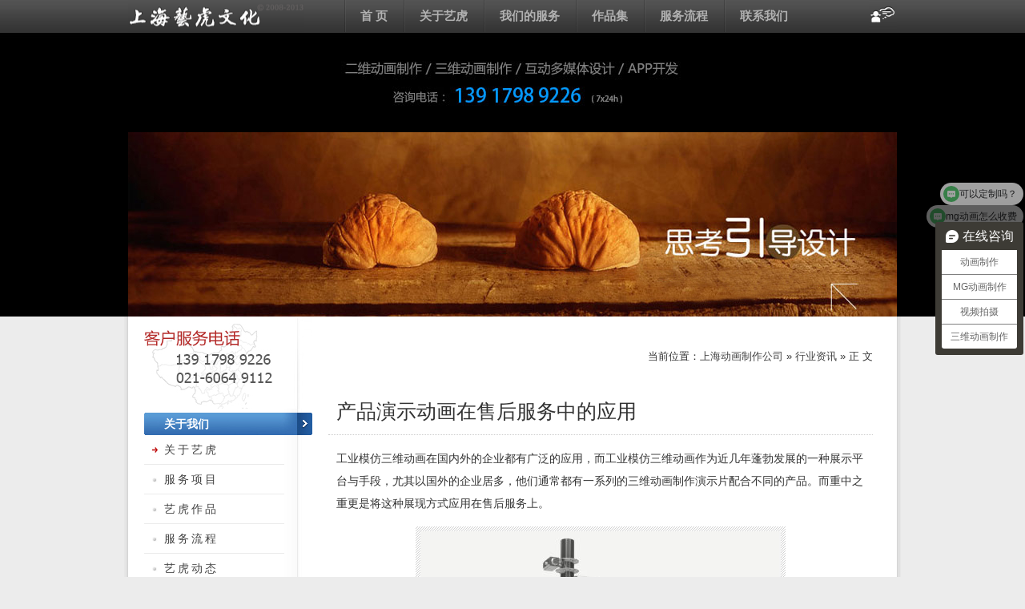

--- FILE ---
content_type: text/html; charset=UTF-8
request_url: https://www.yihu15.com/article/a92d369f5ee1dd26.html
body_size: 4954
content:
<!DOCTYPE html>
<html>
<head>
<meta charset="utf-8" />
<meta name="baidu-site-verification" content="code-OpOa5JX0cF" />
<title>产品演示动画在售后服务中的应用-上海动画制作公司</title>
<link href="/static/style.css" rel="stylesheet" type="text/css">
<meta name='robots' content='max-image-preview:large' />
	<style>img:is([sizes="auto" i], [sizes^="auto," i]) { contain-intrinsic-size: 3000px 1500px }</style>
	<link rel='dns-prefetch' href='//push.zhanzhang.baidu.com' />
<link rel='stylesheet' id='wp-block-library-css' href='https://www.yihu15.com/wp-includes/css/dist/block-library/style.min.css?ver=6.8.3' type='text/css' media='all' />
<style id='classic-theme-styles-inline-css' type='text/css'>
/*! This file is auto-generated */
.wp-block-button__link{color:#fff;background-color:#32373c;border-radius:9999px;box-shadow:none;text-decoration:none;padding:calc(.667em + 2px) calc(1.333em + 2px);font-size:1.125em}.wp-block-file__button{background:#32373c;color:#fff;text-decoration:none}
</style>
<style id='global-styles-inline-css' type='text/css'>
:root{--wp--preset--aspect-ratio--square: 1;--wp--preset--aspect-ratio--4-3: 4/3;--wp--preset--aspect-ratio--3-4: 3/4;--wp--preset--aspect-ratio--3-2: 3/2;--wp--preset--aspect-ratio--2-3: 2/3;--wp--preset--aspect-ratio--16-9: 16/9;--wp--preset--aspect-ratio--9-16: 9/16;--wp--preset--color--black: #000000;--wp--preset--color--cyan-bluish-gray: #abb8c3;--wp--preset--color--white: #ffffff;--wp--preset--color--pale-pink: #f78da7;--wp--preset--color--vivid-red: #cf2e2e;--wp--preset--color--luminous-vivid-orange: #ff6900;--wp--preset--color--luminous-vivid-amber: #fcb900;--wp--preset--color--light-green-cyan: #7bdcb5;--wp--preset--color--vivid-green-cyan: #00d084;--wp--preset--color--pale-cyan-blue: #8ed1fc;--wp--preset--color--vivid-cyan-blue: #0693e3;--wp--preset--color--vivid-purple: #9b51e0;--wp--preset--gradient--vivid-cyan-blue-to-vivid-purple: linear-gradient(135deg,rgba(6,147,227,1) 0%,rgb(155,81,224) 100%);--wp--preset--gradient--light-green-cyan-to-vivid-green-cyan: linear-gradient(135deg,rgb(122,220,180) 0%,rgb(0,208,130) 100%);--wp--preset--gradient--luminous-vivid-amber-to-luminous-vivid-orange: linear-gradient(135deg,rgba(252,185,0,1) 0%,rgba(255,105,0,1) 100%);--wp--preset--gradient--luminous-vivid-orange-to-vivid-red: linear-gradient(135deg,rgba(255,105,0,1) 0%,rgb(207,46,46) 100%);--wp--preset--gradient--very-light-gray-to-cyan-bluish-gray: linear-gradient(135deg,rgb(238,238,238) 0%,rgb(169,184,195) 100%);--wp--preset--gradient--cool-to-warm-spectrum: linear-gradient(135deg,rgb(74,234,220) 0%,rgb(151,120,209) 20%,rgb(207,42,186) 40%,rgb(238,44,130) 60%,rgb(251,105,98) 80%,rgb(254,248,76) 100%);--wp--preset--gradient--blush-light-purple: linear-gradient(135deg,rgb(255,206,236) 0%,rgb(152,150,240) 100%);--wp--preset--gradient--blush-bordeaux: linear-gradient(135deg,rgb(254,205,165) 0%,rgb(254,45,45) 50%,rgb(107,0,62) 100%);--wp--preset--gradient--luminous-dusk: linear-gradient(135deg,rgb(255,203,112) 0%,rgb(199,81,192) 50%,rgb(65,88,208) 100%);--wp--preset--gradient--pale-ocean: linear-gradient(135deg,rgb(255,245,203) 0%,rgb(182,227,212) 50%,rgb(51,167,181) 100%);--wp--preset--gradient--electric-grass: linear-gradient(135deg,rgb(202,248,128) 0%,rgb(113,206,126) 100%);--wp--preset--gradient--midnight: linear-gradient(135deg,rgb(2,3,129) 0%,rgb(40,116,252) 100%);--wp--preset--font-size--small: 13px;--wp--preset--font-size--medium: 20px;--wp--preset--font-size--large: 36px;--wp--preset--font-size--x-large: 42px;--wp--preset--spacing--20: 0.44rem;--wp--preset--spacing--30: 0.67rem;--wp--preset--spacing--40: 1rem;--wp--preset--spacing--50: 1.5rem;--wp--preset--spacing--60: 2.25rem;--wp--preset--spacing--70: 3.38rem;--wp--preset--spacing--80: 5.06rem;--wp--preset--shadow--natural: 6px 6px 9px rgba(0, 0, 0, 0.2);--wp--preset--shadow--deep: 12px 12px 50px rgba(0, 0, 0, 0.4);--wp--preset--shadow--sharp: 6px 6px 0px rgba(0, 0, 0, 0.2);--wp--preset--shadow--outlined: 6px 6px 0px -3px rgba(255, 255, 255, 1), 6px 6px rgba(0, 0, 0, 1);--wp--preset--shadow--crisp: 6px 6px 0px rgba(0, 0, 0, 1);}:where(.is-layout-flex){gap: 0.5em;}:where(.is-layout-grid){gap: 0.5em;}body .is-layout-flex{display: flex;}.is-layout-flex{flex-wrap: wrap;align-items: center;}.is-layout-flex > :is(*, div){margin: 0;}body .is-layout-grid{display: grid;}.is-layout-grid > :is(*, div){margin: 0;}:where(.wp-block-columns.is-layout-flex){gap: 2em;}:where(.wp-block-columns.is-layout-grid){gap: 2em;}:where(.wp-block-post-template.is-layout-flex){gap: 1.25em;}:where(.wp-block-post-template.is-layout-grid){gap: 1.25em;}.has-black-color{color: var(--wp--preset--color--black) !important;}.has-cyan-bluish-gray-color{color: var(--wp--preset--color--cyan-bluish-gray) !important;}.has-white-color{color: var(--wp--preset--color--white) !important;}.has-pale-pink-color{color: var(--wp--preset--color--pale-pink) !important;}.has-vivid-red-color{color: var(--wp--preset--color--vivid-red) !important;}.has-luminous-vivid-orange-color{color: var(--wp--preset--color--luminous-vivid-orange) !important;}.has-luminous-vivid-amber-color{color: var(--wp--preset--color--luminous-vivid-amber) !important;}.has-light-green-cyan-color{color: var(--wp--preset--color--light-green-cyan) !important;}.has-vivid-green-cyan-color{color: var(--wp--preset--color--vivid-green-cyan) !important;}.has-pale-cyan-blue-color{color: var(--wp--preset--color--pale-cyan-blue) !important;}.has-vivid-cyan-blue-color{color: var(--wp--preset--color--vivid-cyan-blue) !important;}.has-vivid-purple-color{color: var(--wp--preset--color--vivid-purple) !important;}.has-black-background-color{background-color: var(--wp--preset--color--black) !important;}.has-cyan-bluish-gray-background-color{background-color: var(--wp--preset--color--cyan-bluish-gray) !important;}.has-white-background-color{background-color: var(--wp--preset--color--white) !important;}.has-pale-pink-background-color{background-color: var(--wp--preset--color--pale-pink) !important;}.has-vivid-red-background-color{background-color: var(--wp--preset--color--vivid-red) !important;}.has-luminous-vivid-orange-background-color{background-color: var(--wp--preset--color--luminous-vivid-orange) !important;}.has-luminous-vivid-amber-background-color{background-color: var(--wp--preset--color--luminous-vivid-amber) !important;}.has-light-green-cyan-background-color{background-color: var(--wp--preset--color--light-green-cyan) !important;}.has-vivid-green-cyan-background-color{background-color: var(--wp--preset--color--vivid-green-cyan) !important;}.has-pale-cyan-blue-background-color{background-color: var(--wp--preset--color--pale-cyan-blue) !important;}.has-vivid-cyan-blue-background-color{background-color: var(--wp--preset--color--vivid-cyan-blue) !important;}.has-vivid-purple-background-color{background-color: var(--wp--preset--color--vivid-purple) !important;}.has-black-border-color{border-color: var(--wp--preset--color--black) !important;}.has-cyan-bluish-gray-border-color{border-color: var(--wp--preset--color--cyan-bluish-gray) !important;}.has-white-border-color{border-color: var(--wp--preset--color--white) !important;}.has-pale-pink-border-color{border-color: var(--wp--preset--color--pale-pink) !important;}.has-vivid-red-border-color{border-color: var(--wp--preset--color--vivid-red) !important;}.has-luminous-vivid-orange-border-color{border-color: var(--wp--preset--color--luminous-vivid-orange) !important;}.has-luminous-vivid-amber-border-color{border-color: var(--wp--preset--color--luminous-vivid-amber) !important;}.has-light-green-cyan-border-color{border-color: var(--wp--preset--color--light-green-cyan) !important;}.has-vivid-green-cyan-border-color{border-color: var(--wp--preset--color--vivid-green-cyan) !important;}.has-pale-cyan-blue-border-color{border-color: var(--wp--preset--color--pale-cyan-blue) !important;}.has-vivid-cyan-blue-border-color{border-color: var(--wp--preset--color--vivid-cyan-blue) !important;}.has-vivid-purple-border-color{border-color: var(--wp--preset--color--vivid-purple) !important;}.has-vivid-cyan-blue-to-vivid-purple-gradient-background{background: var(--wp--preset--gradient--vivid-cyan-blue-to-vivid-purple) !important;}.has-light-green-cyan-to-vivid-green-cyan-gradient-background{background: var(--wp--preset--gradient--light-green-cyan-to-vivid-green-cyan) !important;}.has-luminous-vivid-amber-to-luminous-vivid-orange-gradient-background{background: var(--wp--preset--gradient--luminous-vivid-amber-to-luminous-vivid-orange) !important;}.has-luminous-vivid-orange-to-vivid-red-gradient-background{background: var(--wp--preset--gradient--luminous-vivid-orange-to-vivid-red) !important;}.has-very-light-gray-to-cyan-bluish-gray-gradient-background{background: var(--wp--preset--gradient--very-light-gray-to-cyan-bluish-gray) !important;}.has-cool-to-warm-spectrum-gradient-background{background: var(--wp--preset--gradient--cool-to-warm-spectrum) !important;}.has-blush-light-purple-gradient-background{background: var(--wp--preset--gradient--blush-light-purple) !important;}.has-blush-bordeaux-gradient-background{background: var(--wp--preset--gradient--blush-bordeaux) !important;}.has-luminous-dusk-gradient-background{background: var(--wp--preset--gradient--luminous-dusk) !important;}.has-pale-ocean-gradient-background{background: var(--wp--preset--gradient--pale-ocean) !important;}.has-electric-grass-gradient-background{background: var(--wp--preset--gradient--electric-grass) !important;}.has-midnight-gradient-background{background: var(--wp--preset--gradient--midnight) !important;}.has-small-font-size{font-size: var(--wp--preset--font-size--small) !important;}.has-medium-font-size{font-size: var(--wp--preset--font-size--medium) !important;}.has-large-font-size{font-size: var(--wp--preset--font-size--large) !important;}.has-x-large-font-size{font-size: var(--wp--preset--font-size--x-large) !important;}
:where(.wp-block-post-template.is-layout-flex){gap: 1.25em;}:where(.wp-block-post-template.is-layout-grid){gap: 1.25em;}
:where(.wp-block-columns.is-layout-flex){gap: 2em;}:where(.wp-block-columns.is-layout-grid){gap: 2em;}
:root :where(.wp-block-pullquote){font-size: 1.5em;line-height: 1.6;}
</style>
<script type="text/javascript" src="http://push.zhanzhang.baidu.com/push.js?ver=1" id="baidu_zz_push-js"></script>
<link rel="https://api.w.org/" href="https://www.yihu15.com/wp-json/" /><link rel="alternate" title="JSON" type="application/json" href="https://www.yihu15.com/wp-json/wp/v2/posts/804" /><link rel="canonical" href="https://www.yihu15.com/article/a92d369f5ee1dd26.html" />
<link rel="alternate" title="oEmbed (JSON)" type="application/json+oembed" href="https://www.yihu15.com/wp-json/oembed/1.0/embed?url=https%3A%2F%2Fwww.yihu15.com%2Farticle%2Fa92d369f5ee1dd26.html" />
<link rel="alternate" title="oEmbed (XML)" type="text/xml+oembed" href="https://www.yihu15.com/wp-json/oembed/1.0/embed?url=https%3A%2F%2Fwww.yihu15.com%2Farticle%2Fa92d369f5ee1dd26.html&#038;format=xml" />
</head>

<body>
<div class="topnav"> <a href="https://www.yihu15.com" class="logo">上海flash动画制作公司</a>
  <ul>
    <li><a href="/">首 页</a></li>
    <li><a href="/about">关于艺虎</a></li>
    <li><a href="/service">我们的服务</a></li>
    <li><a href="/portfolio">作品集</a></li>
    <li><a href="/process">服务流程</a></li>
    <li><a href="/contact">联系我们</a></li>
    <li class="ok">&nbsp;</li>
  </ul>
</div>
<div class="serv"><p class="top_tel">上海艺虎文化传播有限公司</p></div>
<div class="play"><img src="/static/img/banner.jpg"></div><div class="w2ap">
<div class="cbox">
<div class="where">当前位置：<a href="https://www.yihu15.com">上海动画制作公司</a>  &raquo; <a href="https://www.yihu15.com/part/news" rel="category tag">行业资讯</a> &raquo; 正 文</div>
<div class="content">
<h1>产品演示动画在售后服务中的应用</h1>
<div class="txt">
<p>   工业模仿三维动画在国内外的企业都有广泛的应用，而工业模仿三维动画作为近几年蓬勃发展的一种展示平台与手段，尤其以国外的企业居多，他们通常都有一系列的三维动画制作演示片配合不同的产品。而重中之重更是将这种展现方式应用在售后服务上。</p>
<p><img fetchpriority="high" decoding="async" src="http://www.yihu15.com/attachment/2018/01/9847533fdee73f152468468ecab03f8c-450x253.jpg" alt="" width="450" height="253" class="aligncenter size-medium wp-image-744" srcset="https://www.yihu15.com/attachment/2018/01/9847533fdee73f152468468ecab03f8c-450x253.jpg 450w, https://www.yihu15.com/attachment/2018/01/9847533fdee73f152468468ecab03f8c-768x432.jpg 768w, https://www.yihu15.com/attachment/2018/01/9847533fdee73f152468468ecab03f8c.jpg 1916w" sizes="(max-width: 450px) 100vw, 450px" /></p>
<p>   售后服务大的问题在于，信息不对称，有时候客户或许是一个很小的问题，但是双方在描述上会有很多不对等的地方，导致信息交流不通畅，不能及时解决客户的问题，如果采用工业模仿三维动画制作详细的操作说明及维护手册，为什么还是天天接到客户打来关于设备怎么操作维护的电话？有时候电话上还说不清，客户变的更不明白！<br />
<img decoding="async" src="http://www.yihu15.com/attachment/2018/01/8d846a02e38f92fc2bcc94d4ee8c0b3b-450x253.jpg" alt="" width="450" height="253" class="aligncenter size-medium wp-image-756" srcset="https://www.yihu15.com/attachment/2018/01/8d846a02e38f92fc2bcc94d4ee8c0b3b-450x253.jpg 450w, https://www.yihu15.com/attachment/2018/01/8d846a02e38f92fc2bcc94d4ee8c0b3b-768x432.jpg 768w, https://www.yihu15.com/attachment/2018/01/8d846a02e38f92fc2bcc94d4ee8c0b3b.jpg 1916w" sizes="(max-width: 450px) 100vw, 450px" /></p>
<p>   很多企业都会遇到这样的问题，客服人员都会尽力希望能给客户讲的很清楚，虽然操作说明及维护手册写的很详细了，但纸质的说明书永远无法吸引客户的兴趣，上海动画制作公司称采用工业模仿三维动画制作“动画维护说明手册”这种方式，会打破传统的《产品维护说明手册》文字描述的局限，解决那些很难让用户真正快速准确地掌握该设备的使用与维护技巧的问题，特别是有些设备面对的是知识层面不高的用户群，纸质说明书几乎成了一种摆设，这样，反而会给企业的售后服务工作带来很大的成本与压力，那么工业模仿三维动画制作模拟演示与说明，之后可以成了好的方式。<br />
<img decoding="async" src="http://www.yihu15.com/attachment/2018/01/e16f96774d7b1221d651519139370329-450x253.jpg" alt="" width="450" height="253" class="aligncenter size-medium wp-image-736" srcset="https://www.yihu15.com/attachment/2018/01/e16f96774d7b1221d651519139370329-450x253.jpg 450w, https://www.yihu15.com/attachment/2018/01/e16f96774d7b1221d651519139370329-768x432.jpg 768w, https://www.yihu15.com/attachment/2018/01/e16f96774d7b1221d651519139370329.jpg 1916w" sizes="(max-width: 450px) 100vw, 450px" /></p>
<p>   上海动画制作公司采用工业模仿三维动画的技术，为企业制作动画演示版的《维护说明手册》，以先进的三维技术，让所有的客户通过视频“声”“画”“词”同步说明，让客户一目了然地知道设备的结构、使用操作方法、故障的判断与排除等知识。从而降低售后服务成本，提高企业影响了，使企业向品牌化方向发展。</p>
<p><a href="http://www.yihu15.com" rel="noopener" target="_blank">mg动画</a> http://www.yihu15.com</p>
</div>
<ul class="pxn">
  <li>上一篇：<a href="https://www.yihu15.com/article/5b25cfa74231157b.html" rel="prev">产品宣传动画的特点</a></li>
  <li>下一篇：<a href="https://www.yihu15.com/article/dfdad9a8eaecabb8.html" rel="next">精致的年会动画制作</a></li>
</ul>
</div>
</div>
<div class="sider">
<dl>
<dt>关于我们</dt>
<dd><a class='on' href="/about">关于艺虎</a></dd>
<dd><a href="/service">服务项目</a></dd>
<dd><a href="/portfolio">艺虎作品</a></dd>
<dd><a href="/service">服务流程</a></dd>
<dd><a href="/part/news">艺虎动态</a></dd>
<dd><a href="/contact">联系我们</a></dd>

</dl>
</div>
<div class="fix"></div>
</div>
<div class="footer">
<div class="ftop"><p>艺虎旗下：<a href="http://yihoo.sh" target="_blank">上海动画公司</a> / <a href="http://www.beijingdonghuagongsi.com" target="_blank">北京动画制作</a> / <a href="http://www.yihu3d.com" target="_blank">三维动画制作</a> / <a href="http://www.flash321.com" target="_blank">MG动画制作</a> / <a href="http://www.yihu021.com" target="_blank">动画制作</a> / <a href="http://www.szgongyidonghua.com" target="_blank">深圳动画公司</a></p></div>
<div class="fbox">
<p class="fnav"> <a href="/about">关于艺虎</a> / <a href="/service">我们的服务</a> / <a href="/process">服务流程</a> / <a href="/portfolio">作品集</a> / <a href="/price">如何报价</a> / <a href="/copyright">版权声明</a></p>
<p>&copy; 2008 - '20 // <a href="http://yihoo.sh/">上海艺虎文化传播有限公司</a> // YiHoo.sh All Rights Reserved </p>
<p>上海总公司：上海市-青浦区-崧泽大道6055号(红隅科创园)1号楼701～702室 </p>
<p>北京分公司：北京市-朝阳区-光华路7号-汉威大厦东区 6B605  - <a href="https://beian.miit.gov.cn" target="_blank" rel="nofollow">沪ICP备11015150号-10</a></p>
</div>
</div>
<script>
var _hmt = _hmt || [];
(function() {
  var hm = document.createElement("script");
  hm.src = "https://hm.baidu.com/hm.js?b52e1c00c8d9e3058f491eef4a45a376";
  var s = document.getElementsByTagName("script")[0]; 
  s.parentNode.insertBefore(hm, s);
})();
</script>
</body>
</html>


--- FILE ---
content_type: text/css
request_url: https://www.yihu15.com/static/style.css
body_size: 2663
content:
@charset "utf-8";
/* CSS Document */

body { margin: 0; padding: 0; font-size: 13px; color: #333; background: #ececec url(img/body_bg.jpg) center 0 repeat-x; font-family: "Microsoft YaHei", "SimSun", Verdana, Tahoma, Arial; }
h1, h2, h3, ul, li, dl, dt, dd, p { margin: 0; padding: 0; display: block; }
ul, li, dl, dt, dd { list-style: none; }
img { border: none; }
a { color: #424242; text-decoration: none; }
a:hover { color: #008ACE; }
.fix { clear: both; }
/* ==========  body > topnav  ================*/

.topnav { margin: 0 auto 20px; width: 960px; height: 40px; clear: both; }
.topnav a.logo { width: 220px; height: 40px; line-height: 40px; background: url(img/nav_logo.png) 0 center no-repeat; text-indent: -9999px; float: left; display: block; }
.topnav ul { width: 690px; height: 40px; font-size: 15px; font-weight: bold; float: right; }
.topnav ul li { padding: 0 20px; height: 40px; line-height: 40px; background: url(img/nav_li.jpg) no-repeat left top; float: left; }
.topnav ul li a { color: #b1b1b1; }
.topnav ul li a:hover { color: #008ACE; }
.topnav ul li.ok { padding: 0; width: 35px; background: url(img/nav_logo.png) no-repeat -222px 0; float: right; }
/* ==========  body > serv & paly  ================*/

.serv { margin: 0 auto; padding: 8px 10px 0; width: 940px; height: 97px; font-size: 12px; clear: both; }
.serv p.cn4s { color: #d1d1d1; line-height: 28px; }
.serv p.en4s { color: #b1b1b1; font-size: 10px; line-height: 18px; }
.play { margin: 0 auto; width: 960px; height: 230px; clear: both; }
.serv p.top_tel { height:97px; background: url(img/top_tel.jpg) no-repeat center 0px; color:#000; display:block;}
/* ==========  body > wrap  ================*/

.wrap { margin: 0 auto; padding: 0 10px; width: 960px; height: auto; background: url(img/wrap_bg.jpg) center 0 repeat-y; overflow:hidden; clear: both; }
/* ==========  wrap > desc  ================*/

.wrap .desc4s { margin-bottom: 20px; padding: 20px 0; width: 960px; height: 98px; background: #eaeaea; border-bottom: 1px #dcdcdc solid; color: #595959; clear: both; }
.desc4s p { padding: 5px 15px; width: 290px; line-height: 22px; float: left; display:block; }
.desc4s p.p4s { width: 288px; border-left: 1px #ccc solid; border-right: 1px #ccc solid; }
.desc4s p strong { padding-bottom:3px; font-size: 14px; display: block; }

/* ==========  wrap > ltbox  ================*/
.wrap .ltbox { padding: 10px 20px 0; width: 596px; height: 375px; overflow: hidden; float: left; }
.ltbox h2 { padding-bottom: 12px; font-size: 16px; }
.ltbox p { line-height: 22px; }
.ltbox dl { margin: 10px 0 0; padding-left: 230px; height: 180px; background: url(img/dev.jpg) 0 10px no-repeat; border-bottom: 1px #e3e3e3 solid; }
.ltbox dl dt { margin-bottom: 5px; height: 18px; font-weight: bold;}
.ltbox dl dd { padding-left: 18px; width: 165px; height: 24px; line-height: 24px; float: left; }
.ltbox dl dd a{ padding-left:15px; line-height:25px; background: url(img/dd.dot.gif) 0 6px no-repeat; }
.ltbox dl dd a:hover{text-decoration:none; background: url(img/dd.v.gif) 0 6px no-repeat;}

.ad{ padding:4px; width: 588px; height: 58px;background: url(img/bg_off.png) 0 0 repeat;  border-top:12px #fff solid; clear: both;}

.ltbox ul { padding-top: 15px; width: 611px; height: 65px; }
.ltbox ul li { margin-right: 14px; width: 108px; height: 58px; float: left; }
.ltbox ul li img { padding: 4px; width: 100px; height: 50px; background: url(img/bg_off.png) 0 0 repeat;  display: block; }
/*------------------------------*/
.item { margin: 15px auto 0; padding:0 0 8px; width: 960px; overflow:hidden; background: url(img/top_line.jpg) 0 0 repeat-x; clear: both; }
.item .dt { padding:6px 18px 8px; height: 36px; line-height:36px; font-size:18px; color:#1585c5; }
.item ul {  padding:0; width: 952px; overflow: hidden; display: block; clear:both; }
.item ul li { margin: 0; padding:0 14px 15px; width: 210px; height: 200px; float: left; }
.item ul li img { padding: 5px; width: 200px; height: 120px; background: url(img/bg_off.png) 0 0 repeat;  display: block; }
.item ul li p { line-height: 20px; color: #666; }
.item ul li p.title {line-height: 24px; font-size:14px; }
.item ul li a { color: #333; }
.item ul li a:hover { color: #F00; }

.item .ct { margin-bottom: 15px; padding: 30px 0 10px; font-weight: normal; color: #DDD; font-size: 16px; }
.item dl.fenlei{ margin:0 20px 25px; padding:0 0 10px; height:auto; border-bottom:1px #f5f5f5 solid; float:left; overflow: hidden;}
.item dl.fenlei dt{ padding-bottom:6px; width: 100%; height:36px; line-height:24px; letter-spacing:8px; font-size:24px; text-align:center; float:left;display:block;}
.item dl.fenlei dd{ padding:6px 30px 6px 0; height:24px; line-height:24px; float:left; display:block;}
/*------------------------------*/
.ucenter { margin: 0 auto; width: 960px; height: 270px; background: url(img/top_line.jpg) 0 0 repeat-x; clear: both; }
.ucenter .dt { padding:6px 15px 0; height: 36px; line-height:36px; font-size:18px; color:#77742c; background: url(img/tline.gif) repeat-x; }
.ucenter ul { margin: 0 auto; padding-top: 10px; width: 960px; height: 215px; overflow: hidden; display: block; }
.ucenter ul li { padding:0 15px; width: 130px; height: 106px; float: left; }
.ucenter ul li img { padding: 5px; width: 120px; height: 60px;  background: url(img/bg_off.png) 0 0 repeat; display: block; }
.ucenter ul li p { height: 24px; line-height: 24px; }
.ucenter ul li p.desc { height: 40px; line-height: 20px; }
.ucenter ul li a { color: #333; }
.ucenter ul li a:hover { color: #900; }
/* ==========  wrap > rtbox  ================*/
.wrap .rtbox { padding: 10px 16px 0; width: 290px; height: 375px; background: url(img/dotline.gif) -4px 0 repeat-y; float: right; }
.rtbox .youku { width: 290px; height: 248px; }
.youku p { height: 28px; line-height: 28px; font-weight: bold; }
.rtbox .tg { margin: 10px 0 0; padding: 10px; height: auto; line-height: 22px; color: #fff; font-size: 12px; background: #5D91D7; }
/* ==========  wrap > nbox  ================*/
.wrap .nbox { margin: 0 auto; padding: 35px 20px 10px; background: #ececec url(img/wrap_foot.jpg) center -15px no-repeat; clear: both; overflow:hidden; }
.nbox dl { padding: 5px 15px; width: 279px; line-height: 24px; float: left; }
.nbox dl dt { padding-bottom: 5px; font-weight: bold; font-size: 14px; color: #595959; }
.nbox dl dd { padding-left: 12px; background: url(img/dd.gif) left 8px no-repeat; }
.nbox .contact { padding: 5px 15px 0; width: 270px; float: right; }
.contact p { color: #666; font-size: 14px; line-height: 22px; font-weight: bold; font-family: Tahoma, Geneva, sans-serif; }
.contact p.dt { height:26px; color: #008ACE; font-size: 14px; }
.contact span.wt { color: #585858; font-size: 10px; font-weight: normal; }
.contact p.tel { padding-left: 60px; }
.contact p.tel span.gray { color: #c3c3c3; }
.contact p.tencent { padding: 37px 0 0 95px; height: 49px; background: url(img/tencent.jpg) left bottom no-repeat; }
.contact p.tencent a { margin-right: 14px; width: 32px; height: 32px; display: block; float: left; }
/* ========== w2ap ================*/

.w2ap { margin: 0 auto; padding: 0 10px; width: 960px; height: auto; background: #ececec url(img/w2ap_bg.jpg) center 0 repeat-y; clear: both; }
/* ========== w2ap > lsbox & cbox  ================*/

.w2ap .lsbox, .w2ap .cbox { padding: 38px 30px 10px 20px; width: 680px; height: auto; background: url(img/w2ap_bg.jpg) center 0 no-repeat; overflow:hidden; float: right; }
.where { height: 24px; line-height: 24px; text-align:right; clear: both; }
.where a { }
.lsbox { padding: 0 0 30px; }
.lsbox h2 { padding: 3px 0 0 10px; height: 56px; line-height: 56px; font-size: 25px; border-bottom: 1px #ccc dotted; }
.lsbox ul { padding: 12px 10px; font-size: 14px; border-bottom: 1px #ccc dotted; }
.lsbox ul li { height: 30px; line-height: 30px; }
.lsbox ul li a { float: left; }
.lsbox ul li span { padding-left: 20px; font-size: 12px; color: #aaa; float: right; }
/* Default style for WP-PageNavi plugin */

.wp-pagenavi { padding: 8px 10px; height: 40px; line-height: 40px; border-top: 1px #ccc dotted; }
.wp-pagenavi a, .wp-pagenavi span { text-decoration: none; border: 1px solid #BFBFBF; padding: 3px 5px; margin: 2px; }
.wp-pagenavi a:hover, .wp-pagenavi span.current { border-color: #000; }
.wp-pagenavi span.current { font-weight: bold; }
/* ========== w2ap > cbox  ================*/

.w2ap .cbox h1 { padding: 40px 0 0 10px; height:45px; font-weight:normal; font-size: 25px; border-bottom: 1px #ccc dotted; }
.cbox .content .txt { padding: 15px 0 5px; line-height: 28px; font-size: 14px; }
.cbox .content .txt p { margin-bottom: 15px; padding: 0 10px; }

.content .aligncenter{margin:auto; padding:6px; background: url(img/bg_off.png) 0 0 repeat; clear: both; display: block;}

#yihoo_player_wrapper{ margin: 10px auto; padding:10px; background: url(http://www.flash321.com/static/imgs/bg_off.png) repeat; width: 500px; height: 400px; display:block;}
.cbox .content ul.pxn { padding: 10px; height: 48px; border-top: 1px #ccc dotted; }
.cbox ul.pxn li { height: 24px; line-height: 24px; }

.cbox .content h2.h2txt { padding: 40px 0 0 10px; height:45px; font-weight:normal; font-size: 25px; border-bottom: 1px #ccc dotted; }
.cbox ul.imgbox{ padding-top:15px; width:710px; overflow:hidden;}
.cbox ul.imgbox li { margin: 10px 25px 0 0; width: 210px; height: 220px; float: left; }
.cbox ul.imgbox li img { padding: 5px; width: 200px; height: 120px; background: url(img/bg_off.png) 0 0 repeat; display: block; }
.cbox ul.imgbox li p { margin-bottom:0; line-height: 20px; text-indent:0px; font-size:12px;color: #666; }
.cbox ul.imgbox li p.title { line-height: 24px; font-size:14px; }
.cbox ul.imgbox li a { color: #333; }
.cbox ul.imgbox li a:hover { color: #F00; }

.cbox .content dl.fenlei{ padding-top:20px; width: 100%; height:auto; float:left;}
.cbox .content dl.fenlei dt{ padding:6px 30px 48px 0; height:18px; line-height:18px; font-weight:bold; font-size:16px; float:left; display:block;}
.cbox .content dl.fenlei dd{ padding:6px 30px 6px 0; height:16px; line-height:16px; float:left; display:block;}
.cbox .content dl.fenlei .current a{ color:#FF0000;}
/* ========== w2ap > sider  ================*/

.w2ap .sider { padding-top: 120px; width: 230px; height: auto; background: url(img/sider_tel.jpg) right 0 no-repeat; float: left; }
.sider dl { margin-left: 20px; font-size: 14px; }
.sider dl dt { padding-left: 25px; height: 28px; line-height: 28px; color: #fff; font-weight: bold; background: url(img/sider_dt.jpg) right 0 no-repeat; }
.sider dl dd { margin-right: 35px; height: 36px; line-height: 36px; border-bottom: 1px #ebebeb solid; letter-spacing: 3px; }
.sider dl dd a { padding-left: 25px; background: url(img/dot.jpg) 10px 16px no-repeat; display: block; }
.sider dl dd a:hover, .sider dl dd a.on { background-position: 10px -12px; }

/* ==========  404  ================*/
.no-found{ background:none;}
.no-found-wrap { margin: 60px auto; padding: 30px 0 80px; width: 980px; background: #fff; text-align: center; }
.no-found-wrap h1 { padding:20px 0 15px; font-weight: normal; }
.no-found-wrap a{color: #008ACE; text-decoration:underline;}
.no-found-wrap a:hover{ color:#F00;}
/* ==========  body > foot  ================*/

.footer { height: 150px; background: #1e1e1e; font-size: 12px; }
.footer .ftop { height: 28px; background: #3f3f3f; border-bottom: 3px #303030 solid; border-top: 1px #121212 solid; text-align: right; }
.footer .ftop p { margin: 0 auto; width: 960px; color: #969696; line-height: 28px; }
.footer .fnav a { margin-right: 10px; }
.footer .fbox { margin: 8px auto 0; width: 960px; color: #595959; line-height: 24px; background: url(img/foot_logo.jpg) right 10px no-repeat; }
.footer a { color: #7e7e7e; font-weight: bold; }
.footer a:hover { color: #595959; }
